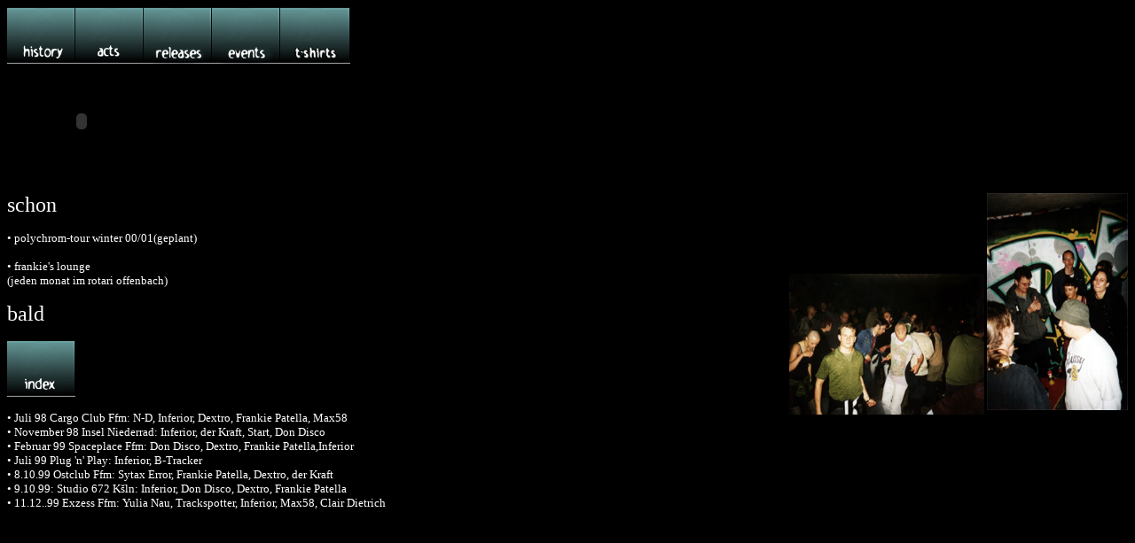

--- FILE ---
content_type: text/html
request_url: https://www.copyriot.com/infarkt/events2.html
body_size: 2026
content:
<html>
<head>
<title>events</title>
<meta http-equiv="Content-Type" content="text/html; charset=iso-8859-1">
<script language="JavaScript">
<!--
function MM_preloadImages() { //v2.0
  if (document.images) {
    var imgFiles = MM_preloadImages.arguments;
    if (document.preloadArray==null) document.preloadArray = new Array();
    var i = document.preloadArray.length;
    with (document) for (var j=0; j<imgFiles.length; j++) if (imgFiles[j].charAt(0)!="#"){
      preloadArray[i] = new Image;
      preloadArray[i++].src = imgFiles[j];
  } }
}

function MM_swapImgRestore() { //v2.0
  if (document.MM_swapImgData != null)
    for (var i=0; i<(document.MM_swapImgData.length-1); i+=2)
      document.MM_swapImgData[i].src = document.MM_swapImgData[i+1];
}

function MM_swapImage() { //v2.0
  var i,j=0,objStr,obj,swapArray=new Array,oldArray=document.MM_swapImgData;
  for (i=0; i < (MM_swapImage.arguments.length-2); i+=3) {
    objStr = MM_swapImage.arguments[(navigator.appName == 'Netscape')?i:i+1];
    if ((objStr.indexOf('document.layers[')==0 && document.layers==null) ||
        (objStr.indexOf('document.all[')   ==0 && document.all   ==null))
      objStr = 'document'+objStr.substring(objStr.lastIndexOf('.'),objStr.length);
    obj = eval(objStr);
    if (obj != null) {
      swapArray[j++] = obj;
      swapArray[j++] = (oldArray==null || oldArray[j-1]!=obj)?obj.src:oldArray[j];
      obj.src = MM_swapImage.arguments[i+2];
  } }
  document.MM_swapImgData = swapArray; //used for restore
}
//-->
</script>
<script language="JavaScript">
<!--
function MM_reloadPage(init) {  //reloads the window if Nav4 resized
  if (init==true) with (navigator) {if ((appName=="Netscape")&&(parseInt(appVersion)==4)) {
    document.MM_pgW=innerWidth; document.MM_pgH=innerHeight; onresize=MM_reloadPage; }}
  else if (innerWidth!=document.MM_pgW || innerHeight!=document.MM_pgH) location.reload();
}
MM_reloadPage(true);
// -->
</script>
</head>

<body bgcolor="#000000" onLoad="MM_preloadImages('Bilder/leiste_01b.jpg','#976894698366');MM_preloadImages('Bilder/leiste_01b.jpg','#976894710750');MM_preloadImages('Bilder/leiste_01b.jpg','#976894722716');MM_preloadImages('Bilder/leiste_01b.jpg','#976894734816');MM_preloadImages('Bilder/leiste_01b.jpg','#976894746950')">
<layer id="Layer1" left="0" top="130" width="168" height="512" z-index="2" bgcolor="#330033"></layer>
<layer id="Layer2" left="245" top="0" width="388" height="130" z-index="1" bgcolor="#330033" visibility="show"><a href="history2.html" onMouseOut="MM_swapImgRestore()" onMouseOver="MM_swapImage('document.layers[\'Layer2\'].document.Image2','document.Image2','Bilder/leiste_01b.jpg','#976894710750')"><img src="Bilder/leiste_02.jpg" width="77" height="64" align="top" hspace="0" border="0" name="Image2"></a><a href="acts2.html" onMouseOut="MM_swapImgRestore()" onMouseOver="MM_swapImage('document.layers[\'Layer2\'].document.Image3','document.Image3','Bilder/leiste_01b.jpg','#976894722716')"><img src="Bilder/leiste_03.jpg" width="77" height="64" align="top" border="0" name="Image3"></a><a href="releases2.html" onMouseOut="MM_swapImgRestore()" onMouseOver="MM_swapImage('document.layers[\'Layer2\'].document.Image4','document.Image4','Bilder/leiste_01b.jpg','#976894734816')"><img src="Bilder/leiste_04.jpg" width="77" height="64" align="top" border="0" name="Image4"></a><a href="events2.html"><img src="Bilder/leiste_05.jpg" width="77" height="64" align="top" border="0"></a><a href="tshirt2.html" onMouseOut="MM_swapImgRestore()" onMouseOver="MM_swapImage('document.layers[\'Layer2\'].document.Image5','document.Image5','Bilder/leiste_01b.jpg','#976894746950')"><img src="Bilder/leiste_06.jpg" width="79" height="64" align="top" border="0" name="Image5"></a></layer>
<layer id="Layer4" left="0" top="0" width="168" height="130" z-index="4" bgcolor="#330033" visibility="show"><embed width="168" height="130" src="Bilder/logo4.swf" bgcolor="#330033" pluginspage="http://www.macromedia.com/shockwave/download/">
</embed></layer>
<layer id="Layer3" left="187" top="146" width="447" height="277" z-index="5" bgcolor="#000000"> 
<div align="left"> 
  <p><font color="#FFFFFF"><img src="Bilder/party2.jpg" width="159" height="245" align="right"></font></p>
</div>
</layer>
<layer id="Layer5" left="8" top="146" width="160" height="188" z-index="6"> 
<p><font color="#FFFFFF" size="5">schon</font><font color="#FFFFFF" size="5"></font></p>
</layer>
<layer id="Layer6" left="186" top="434" width="449" height="254" z-index="7" bgcolor="#000000"> 
<p><font color="#FFFFFF" size="2">&#149; polychrom-tour winter 00/01(geplant)</font></p>
<p><font color="#FFFFFF" size="2">&#149; frankie's lounge <br>
  (jeden monat im rotari offenbach)</font><font color="#FFFFFF" size="3"><img src="Bilder/party.jpg" width="220" height="160" align="right"></font></p>
</layer>
<layer id="Layer7" left="8" top="431" width="158" height="126" z-index="8"> 
<p><font color="#FFFFFF" size="5">bald</font><font color="#FFFFFF" size="5"></font></p>
</layer>
<layer id="Layer8" left="168" top="0" width="77" height="130" z-index="9" bgcolor="#330033" visibility="show"><a href="index2.html" onMouseOut="MM_swapImgRestore()" onMouseOver="MM_swapImage('document.layers[\'Layer8\'].document.Image1','document.Image1','Bilder/leiste_01b.jpg','#976894698366')"><img src="Bilder/leiste_01.jpg" width="77" height="64" border="0" name="Image1"></a></layer>
<layer id="Layer9" left="189" top="158" width="247" height="244" z-index="10"> 
<p><font color="#FFFFFF" size="2">&#149; Juli 98 Cargo Club Ffm: N-D, Inferior, 
  Dextro, Frankie Patella, Max58<br>
  &#149; November 98 Insel Niederrad: Inferior, der Kraft, Start, Don Disco<br>
  &#149; Februar 99 Spaceplace Ffm: Don Disco, Dextro, Frankie Patella,Inferior<br>
  &#149; Juli 99 Plug 'n' Play: Inferior, B-Tracker<br>
  &#149; 8.10.99 Ostclub Ffm: Sytax Error, Frankie Patella, Dextro, der Kraft</font><font size="2"><br>
  <font color="#FFFFFF">&#149; 9.10.99: Studio 672 Kšln: Inferior, Don Disco, 
  Dextro, Frankie Patella<br>
  </font></font><font color="#FFFFFF" size="2">&#149; 11.12..99 Exzess Ffm: Yulia 
  Nau, Trackspotter, Inferior, Max58, Clair Dietrich </font><font color="#FFFFFF" size="+1"> 
  </font></p>
</layer>
</body>
</html>
